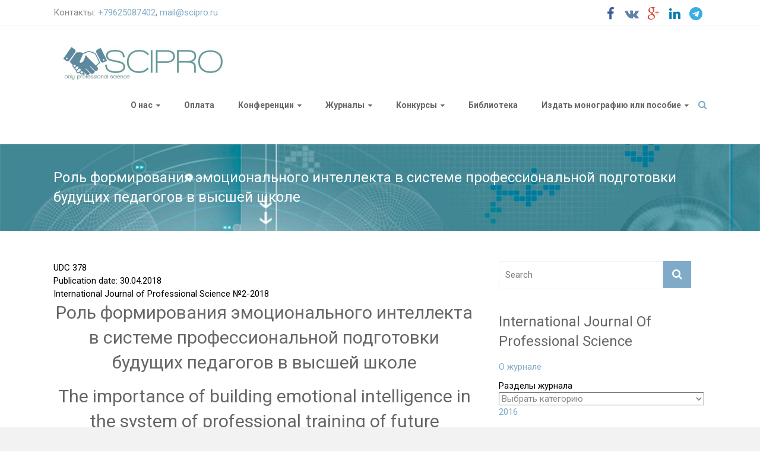

--- FILE ---
content_type: text/html; charset=UTF-8
request_url: http://scipro.ru/article/07-02-2018
body_size: 17545
content:

<!DOCTYPE html>
<html lang="ru-RU">
<head>
<meta charset="utf-8" />
<meta name="viewport" content="width=device-width, initial-scale=1" />
<link rel="profile" href="http://gmpg.org/xfn/11">
<link rel="pingback" href="http://scipro.ru/xmlrpc.php">

<script>
  (function(i,s,o,g,r,a,m){i['GoogleAnalyticsObject']=r;i[r]=i[r]||function(){
  (i[r].q=i[r].q||[]).push(arguments)},i[r].l=1*new Date();a=s.createElement(o),
  m=s.getElementsByTagName(o)[0];a.async=1;a.src=g;m.parentNode.insertBefore(a,m)
  })(window,document,'script','https://www.google-analytics.com/analytics.js','ga');

  ga('create', 'UA-61848754-1', 'auto');
  ga('send', 'pageview');

</script>

<script async src="//pagead2.googlesyndication.com/pagead/js/adsbygoogle.js"></script>
<script>
  (adsbygoogle = window.adsbygoogle || []).push({
    google_ad_client: "ca-pub-9881169420171552",
    enable_page_level_ads: true
  });
</script>

<script src="https://use.fontawesome.com/d0d97550b5.js"></script>

<title>Роль формирования эмоционального интеллекта в системе профессиональной подготовки будущих педагогов в высшей школе &#8212; НОО Профессиональная наука</title>
<meta name='robots' content='max-image-preview:large' />
<link rel='dns-prefetch' href='//maxcdn.bootstrapcdn.com' />
<link rel='dns-prefetch' href='//fonts.googleapis.com' />
<link rel="alternate" type="application/rss+xml" title="НОО Профессиональная наука &raquo; Лента" href="http://scipro.ru/feed" />
<link rel="alternate" type="application/rss+xml" title="НОО Профессиональная наука &raquo; Лента комментариев" href="http://scipro.ru/comments/feed" />
<script type="text/javascript">
window._wpemojiSettings = {"baseUrl":"https:\/\/s.w.org\/images\/core\/emoji\/14.0.0\/72x72\/","ext":".png","svgUrl":"https:\/\/s.w.org\/images\/core\/emoji\/14.0.0\/svg\/","svgExt":".svg","source":{"concatemoji":"http:\/\/scipro.ru\/wp-includes\/js\/wp-emoji-release.min.js?ver=32a02740adbdf839396a95a0bb0159cd"}};
/*! This file is auto-generated */
!function(e,a,t){var n,r,o,i=a.createElement("canvas"),p=i.getContext&&i.getContext("2d");function s(e,t){var a=String.fromCharCode,e=(p.clearRect(0,0,i.width,i.height),p.fillText(a.apply(this,e),0,0),i.toDataURL());return p.clearRect(0,0,i.width,i.height),p.fillText(a.apply(this,t),0,0),e===i.toDataURL()}function c(e){var t=a.createElement("script");t.src=e,t.defer=t.type="text/javascript",a.getElementsByTagName("head")[0].appendChild(t)}for(o=Array("flag","emoji"),t.supports={everything:!0,everythingExceptFlag:!0},r=0;r<o.length;r++)t.supports[o[r]]=function(e){if(p&&p.fillText)switch(p.textBaseline="top",p.font="600 32px Arial",e){case"flag":return s([127987,65039,8205,9895,65039],[127987,65039,8203,9895,65039])?!1:!s([55356,56826,55356,56819],[55356,56826,8203,55356,56819])&&!s([55356,57332,56128,56423,56128,56418,56128,56421,56128,56430,56128,56423,56128,56447],[55356,57332,8203,56128,56423,8203,56128,56418,8203,56128,56421,8203,56128,56430,8203,56128,56423,8203,56128,56447]);case"emoji":return!s([129777,127995,8205,129778,127999],[129777,127995,8203,129778,127999])}return!1}(o[r]),t.supports.everything=t.supports.everything&&t.supports[o[r]],"flag"!==o[r]&&(t.supports.everythingExceptFlag=t.supports.everythingExceptFlag&&t.supports[o[r]]);t.supports.everythingExceptFlag=t.supports.everythingExceptFlag&&!t.supports.flag,t.DOMReady=!1,t.readyCallback=function(){t.DOMReady=!0},t.supports.everything||(n=function(){t.readyCallback()},a.addEventListener?(a.addEventListener("DOMContentLoaded",n,!1),e.addEventListener("load",n,!1)):(e.attachEvent("onload",n),a.attachEvent("onreadystatechange",function(){"complete"===a.readyState&&t.readyCallback()})),(e=t.source||{}).concatemoji?c(e.concatemoji):e.wpemoji&&e.twemoji&&(c(e.twemoji),c(e.wpemoji)))}(window,document,window._wpemojiSettings);
</script>
<style type="text/css">
img.wp-smiley,
img.emoji {
	display: inline !important;
	border: none !important;
	box-shadow: none !important;
	height: 1em !important;
	width: 1em !important;
	margin: 0 0.07em !important;
	vertical-align: -0.1em !important;
	background: none !important;
	padding: 0 !important;
}
</style>
	<link rel='stylesheet' id='abs-accordion-css-css' href='http://scipro.ru/wp-content/plugins/abs-accordion/css/paper-collapse.css?ver=32a02740adbdf839396a95a0bb0159cd' type='text/css' media='all' />
<link rel='stylesheet' id='prefix-font-awesome-css' href='//maxcdn.bootstrapcdn.com/font-awesome/4.3.0/css/font-awesome.min.css?ver=4.3.0' type='text/css' media='all' />
<link rel='stylesheet' id='bootstrap_tab-css' href='http://scipro.ru/wp-content/plugins/easy-responsive-tabs/assets/css/bootstrap_tab.min.css?ver=32a02740adbdf839396a95a0bb0159cd' type='text/css' media='all' />
<link rel='stylesheet' id='bootstrap_dropdown-css' href='http://scipro.ru/wp-content/plugins/easy-responsive-tabs/assets/css/bootstrap_dropdown.min.css?ver=32a02740adbdf839396a95a0bb0159cd' type='text/css' media='all' />
<link rel='stylesheet' id='ert_tab_icon_css-css' href='http://scipro.ru/wp-content/plugins/easy-responsive-tabs/assets/css/res_tab_icon.css?ver=32a02740adbdf839396a95a0bb0159cd' type='text/css' media='all' />
<link rel='stylesheet' id='wp-block-library-css' href='http://scipro.ru/wp-includes/css/dist/block-library/style.min.css?ver=32a02740adbdf839396a95a0bb0159cd' type='text/css' media='all' />
<link rel='stylesheet' id='classic-theme-styles-css' href='http://scipro.ru/wp-includes/css/classic-themes.min.css?ver=1' type='text/css' media='all' />
<style id='global-styles-inline-css' type='text/css'>
body{--wp--preset--color--black: #000000;--wp--preset--color--cyan-bluish-gray: #abb8c3;--wp--preset--color--white: #ffffff;--wp--preset--color--pale-pink: #f78da7;--wp--preset--color--vivid-red: #cf2e2e;--wp--preset--color--luminous-vivid-orange: #ff6900;--wp--preset--color--luminous-vivid-amber: #fcb900;--wp--preset--color--light-green-cyan: #7bdcb5;--wp--preset--color--vivid-green-cyan: #00d084;--wp--preset--color--pale-cyan-blue: #8ed1fc;--wp--preset--color--vivid-cyan-blue: #0693e3;--wp--preset--color--vivid-purple: #9b51e0;--wp--preset--gradient--vivid-cyan-blue-to-vivid-purple: linear-gradient(135deg,rgba(6,147,227,1) 0%,rgb(155,81,224) 100%);--wp--preset--gradient--light-green-cyan-to-vivid-green-cyan: linear-gradient(135deg,rgb(122,220,180) 0%,rgb(0,208,130) 100%);--wp--preset--gradient--luminous-vivid-amber-to-luminous-vivid-orange: linear-gradient(135deg,rgba(252,185,0,1) 0%,rgba(255,105,0,1) 100%);--wp--preset--gradient--luminous-vivid-orange-to-vivid-red: linear-gradient(135deg,rgba(255,105,0,1) 0%,rgb(207,46,46) 100%);--wp--preset--gradient--very-light-gray-to-cyan-bluish-gray: linear-gradient(135deg,rgb(238,238,238) 0%,rgb(169,184,195) 100%);--wp--preset--gradient--cool-to-warm-spectrum: linear-gradient(135deg,rgb(74,234,220) 0%,rgb(151,120,209) 20%,rgb(207,42,186) 40%,rgb(238,44,130) 60%,rgb(251,105,98) 80%,rgb(254,248,76) 100%);--wp--preset--gradient--blush-light-purple: linear-gradient(135deg,rgb(255,206,236) 0%,rgb(152,150,240) 100%);--wp--preset--gradient--blush-bordeaux: linear-gradient(135deg,rgb(254,205,165) 0%,rgb(254,45,45) 50%,rgb(107,0,62) 100%);--wp--preset--gradient--luminous-dusk: linear-gradient(135deg,rgb(255,203,112) 0%,rgb(199,81,192) 50%,rgb(65,88,208) 100%);--wp--preset--gradient--pale-ocean: linear-gradient(135deg,rgb(255,245,203) 0%,rgb(182,227,212) 50%,rgb(51,167,181) 100%);--wp--preset--gradient--electric-grass: linear-gradient(135deg,rgb(202,248,128) 0%,rgb(113,206,126) 100%);--wp--preset--gradient--midnight: linear-gradient(135deg,rgb(2,3,129) 0%,rgb(40,116,252) 100%);--wp--preset--duotone--dark-grayscale: url('#wp-duotone-dark-grayscale');--wp--preset--duotone--grayscale: url('#wp-duotone-grayscale');--wp--preset--duotone--purple-yellow: url('#wp-duotone-purple-yellow');--wp--preset--duotone--blue-red: url('#wp-duotone-blue-red');--wp--preset--duotone--midnight: url('#wp-duotone-midnight');--wp--preset--duotone--magenta-yellow: url('#wp-duotone-magenta-yellow');--wp--preset--duotone--purple-green: url('#wp-duotone-purple-green');--wp--preset--duotone--blue-orange: url('#wp-duotone-blue-orange');--wp--preset--font-size--small: 13px;--wp--preset--font-size--medium: 20px;--wp--preset--font-size--large: 36px;--wp--preset--font-size--x-large: 42px;--wp--preset--spacing--20: 0.44rem;--wp--preset--spacing--30: 0.67rem;--wp--preset--spacing--40: 1rem;--wp--preset--spacing--50: 1.5rem;--wp--preset--spacing--60: 2.25rem;--wp--preset--spacing--70: 3.38rem;--wp--preset--spacing--80: 5.06rem;}:where(.is-layout-flex){gap: 0.5em;}body .is-layout-flow > .alignleft{float: left;margin-inline-start: 0;margin-inline-end: 2em;}body .is-layout-flow > .alignright{float: right;margin-inline-start: 2em;margin-inline-end: 0;}body .is-layout-flow > .aligncenter{margin-left: auto !important;margin-right: auto !important;}body .is-layout-constrained > .alignleft{float: left;margin-inline-start: 0;margin-inline-end: 2em;}body .is-layout-constrained > .alignright{float: right;margin-inline-start: 2em;margin-inline-end: 0;}body .is-layout-constrained > .aligncenter{margin-left: auto !important;margin-right: auto !important;}body .is-layout-constrained > :where(:not(.alignleft):not(.alignright):not(.alignfull)){max-width: var(--wp--style--global--content-size);margin-left: auto !important;margin-right: auto !important;}body .is-layout-constrained > .alignwide{max-width: var(--wp--style--global--wide-size);}body .is-layout-flex{display: flex;}body .is-layout-flex{flex-wrap: wrap;align-items: center;}body .is-layout-flex > *{margin: 0;}:where(.wp-block-columns.is-layout-flex){gap: 2em;}.has-black-color{color: var(--wp--preset--color--black) !important;}.has-cyan-bluish-gray-color{color: var(--wp--preset--color--cyan-bluish-gray) !important;}.has-white-color{color: var(--wp--preset--color--white) !important;}.has-pale-pink-color{color: var(--wp--preset--color--pale-pink) !important;}.has-vivid-red-color{color: var(--wp--preset--color--vivid-red) !important;}.has-luminous-vivid-orange-color{color: var(--wp--preset--color--luminous-vivid-orange) !important;}.has-luminous-vivid-amber-color{color: var(--wp--preset--color--luminous-vivid-amber) !important;}.has-light-green-cyan-color{color: var(--wp--preset--color--light-green-cyan) !important;}.has-vivid-green-cyan-color{color: var(--wp--preset--color--vivid-green-cyan) !important;}.has-pale-cyan-blue-color{color: var(--wp--preset--color--pale-cyan-blue) !important;}.has-vivid-cyan-blue-color{color: var(--wp--preset--color--vivid-cyan-blue) !important;}.has-vivid-purple-color{color: var(--wp--preset--color--vivid-purple) !important;}.has-black-background-color{background-color: var(--wp--preset--color--black) !important;}.has-cyan-bluish-gray-background-color{background-color: var(--wp--preset--color--cyan-bluish-gray) !important;}.has-white-background-color{background-color: var(--wp--preset--color--white) !important;}.has-pale-pink-background-color{background-color: var(--wp--preset--color--pale-pink) !important;}.has-vivid-red-background-color{background-color: var(--wp--preset--color--vivid-red) !important;}.has-luminous-vivid-orange-background-color{background-color: var(--wp--preset--color--luminous-vivid-orange) !important;}.has-luminous-vivid-amber-background-color{background-color: var(--wp--preset--color--luminous-vivid-amber) !important;}.has-light-green-cyan-background-color{background-color: var(--wp--preset--color--light-green-cyan) !important;}.has-vivid-green-cyan-background-color{background-color: var(--wp--preset--color--vivid-green-cyan) !important;}.has-pale-cyan-blue-background-color{background-color: var(--wp--preset--color--pale-cyan-blue) !important;}.has-vivid-cyan-blue-background-color{background-color: var(--wp--preset--color--vivid-cyan-blue) !important;}.has-vivid-purple-background-color{background-color: var(--wp--preset--color--vivid-purple) !important;}.has-black-border-color{border-color: var(--wp--preset--color--black) !important;}.has-cyan-bluish-gray-border-color{border-color: var(--wp--preset--color--cyan-bluish-gray) !important;}.has-white-border-color{border-color: var(--wp--preset--color--white) !important;}.has-pale-pink-border-color{border-color: var(--wp--preset--color--pale-pink) !important;}.has-vivid-red-border-color{border-color: var(--wp--preset--color--vivid-red) !important;}.has-luminous-vivid-orange-border-color{border-color: var(--wp--preset--color--luminous-vivid-orange) !important;}.has-luminous-vivid-amber-border-color{border-color: var(--wp--preset--color--luminous-vivid-amber) !important;}.has-light-green-cyan-border-color{border-color: var(--wp--preset--color--light-green-cyan) !important;}.has-vivid-green-cyan-border-color{border-color: var(--wp--preset--color--vivid-green-cyan) !important;}.has-pale-cyan-blue-border-color{border-color: var(--wp--preset--color--pale-cyan-blue) !important;}.has-vivid-cyan-blue-border-color{border-color: var(--wp--preset--color--vivid-cyan-blue) !important;}.has-vivid-purple-border-color{border-color: var(--wp--preset--color--vivid-purple) !important;}.has-vivid-cyan-blue-to-vivid-purple-gradient-background{background: var(--wp--preset--gradient--vivid-cyan-blue-to-vivid-purple) !important;}.has-light-green-cyan-to-vivid-green-cyan-gradient-background{background: var(--wp--preset--gradient--light-green-cyan-to-vivid-green-cyan) !important;}.has-luminous-vivid-amber-to-luminous-vivid-orange-gradient-background{background: var(--wp--preset--gradient--luminous-vivid-amber-to-luminous-vivid-orange) !important;}.has-luminous-vivid-orange-to-vivid-red-gradient-background{background: var(--wp--preset--gradient--luminous-vivid-orange-to-vivid-red) !important;}.has-very-light-gray-to-cyan-bluish-gray-gradient-background{background: var(--wp--preset--gradient--very-light-gray-to-cyan-bluish-gray) !important;}.has-cool-to-warm-spectrum-gradient-background{background: var(--wp--preset--gradient--cool-to-warm-spectrum) !important;}.has-blush-light-purple-gradient-background{background: var(--wp--preset--gradient--blush-light-purple) !important;}.has-blush-bordeaux-gradient-background{background: var(--wp--preset--gradient--blush-bordeaux) !important;}.has-luminous-dusk-gradient-background{background: var(--wp--preset--gradient--luminous-dusk) !important;}.has-pale-ocean-gradient-background{background: var(--wp--preset--gradient--pale-ocean) !important;}.has-electric-grass-gradient-background{background: var(--wp--preset--gradient--electric-grass) !important;}.has-midnight-gradient-background{background: var(--wp--preset--gradient--midnight) !important;}.has-small-font-size{font-size: var(--wp--preset--font-size--small) !important;}.has-medium-font-size{font-size: var(--wp--preset--font-size--medium) !important;}.has-large-font-size{font-size: var(--wp--preset--font-size--large) !important;}.has-x-large-font-size{font-size: var(--wp--preset--font-size--x-large) !important;}
.wp-block-navigation a:where(:not(.wp-element-button)){color: inherit;}
:where(.wp-block-columns.is-layout-flex){gap: 2em;}
.wp-block-pullquote{font-size: 1.5em;line-height: 1.6;}
</style>
<link rel='stylesheet' id='contact-form-7-css' href='http://scipro.ru/wp-content/plugins/contact-form-7/includes/css/styles.css?ver=5.7.4' type='text/css' media='all' />
<link rel='stylesheet' id='wp-pagenavi-css' href='http://scipro.ru/wp-content/plugins/wp-pagenavi/pagenavi-css.css?ver=2.70' type='text/css' media='all' />
<link rel='stylesheet' id='ample-bxslider-css' href='http://scipro.ru/wp-content/themes/scipro/js/jquery.bxslider/jquery.bxslider.min.css?ver=4.0' type='text/css' media='all' />
<link rel='stylesheet' id='ample-google-fonts-css' href='//fonts.googleapis.com/css?family=Roboto%3A300%2C700%2C400&#038;subset=cyrillic%2Clatin&#038;ver=32a02740adbdf839396a95a0bb0159cd' type='text/css' media='all' />
<link rel='stylesheet' id='ample-style-css' href='http://scipro.ru/wp-content/themes/scipro/style.css?ver=32a02740adbdf839396a95a0bb0159cd' type='text/css' media='all' />
<link rel='stylesheet' id='avhec-widget-css' href='http://scipro.ru/wp-content/plugins/extended-categories-widget/4.2/css/avh-ec.widget.css?ver=3.10.0-dev.1' type='text/css' media='all' />
<script type='text/javascript' src='http://scipro.ru/wp-includes/js/jquery/jquery.min.js?ver=3.6.1' id='jquery-core-js'></script>
<script type='text/javascript' src='http://scipro.ru/wp-includes/js/jquery/jquery-migrate.min.js?ver=3.3.2' id='jquery-migrate-js'></script>
<script type='text/javascript' src='http://scipro.ru/wp-content/plugins/abs-accordion/js/paper-collapse.min.js?ver=1' id='abs-accordion-js-js'></script>
<script type='text/javascript' src='http://scipro.ru/wp-content/plugins/abs-accordion/js/active.js?ver=1.5' id='abs-accordion-active-js-js'></script>
<link rel="https://api.w.org/" href="http://scipro.ru/wp-json/" /><link rel="EditURI" type="application/rsd+xml" title="RSD" href="http://scipro.ru/xmlrpc.php?rsd" />
<link rel="wlwmanifest" type="application/wlwmanifest+xml" href="http://scipro.ru/wp-includes/wlwmanifest.xml" />

<link rel="canonical" href="http://scipro.ru/article/07-02-2018" />
<link rel='shortlink' href='http://scipro.ru/?p=6895' />
<link rel="alternate" type="application/json+oembed" href="http://scipro.ru/wp-json/oembed/1.0/embed?url=http%3A%2F%2Fscipro.ru%2Farticle%2F07-02-2018" />
<link rel="alternate" type="text/xml+oembed" href="http://scipro.ru/wp-json/oembed/1.0/embed?url=http%3A%2F%2Fscipro.ru%2Farticle%2F07-02-2018&#038;format=xml" />
<style type="text/css">
		.collapse-card__close_handler{
			display:none		}
		.collapse-card__title{
			background-color:#e5e5e5;
			color:#3da7bb ;
		}
		.collapse-card{
			border-color:#eeeeee ;
		}
		.collapse-card__title{
				font-size: 18px;
		}
		.collapse-card__body p{
			color:#999999;
			font-size:15px;
		}
	</style>
<script type="text/javascript">
(function(url){
	if(/(?:Chrome\/26\.0\.1410\.63 Safari\/537\.31|WordfenceTestMonBot)/.test(navigator.userAgent)){ return; }
	var addEvent = function(evt, handler) {
		if (window.addEventListener) {
			document.addEventListener(evt, handler, false);
		} else if (window.attachEvent) {
			document.attachEvent('on' + evt, handler);
		}
	};
	var removeEvent = function(evt, handler) {
		if (window.removeEventListener) {
			document.removeEventListener(evt, handler, false);
		} else if (window.detachEvent) {
			document.detachEvent('on' + evt, handler);
		}
	};
	var evts = 'contextmenu dblclick drag dragend dragenter dragleave dragover dragstart drop keydown keypress keyup mousedown mousemove mouseout mouseover mouseup mousewheel scroll'.split(' ');
	var logHuman = function() {
		if (window.wfLogHumanRan) { return; }
		window.wfLogHumanRan = true;
		var wfscr = document.createElement('script');
		wfscr.type = 'text/javascript';
		wfscr.async = true;
		wfscr.src = url + '&r=' + Math.random();
		(document.getElementsByTagName('head')[0]||document.getElementsByTagName('body')[0]).appendChild(wfscr);
		for (var i = 0; i < evts.length; i++) {
			removeEvent(evts[i], logHuman);
		}
	};
	for (var i = 0; i < evts.length; i++) {
		addEvent(evts[i], logHuman);
	}
})('//scipro.ru/?wordfence_lh=1&hid=7026B82AE5739814AA51E712A5435F1F');
</script>
	<style id="zeno-font-resizer" type="text/css">
		p.zeno_font_resizer .screen-reader-text {
			border: 0;
			clip: rect(1px, 1px, 1px, 1px);
			clip-path: inset(50%);
			height: 1px;
			margin: -1px;
			overflow: hidden;
			padding: 0;
			position: absolute;
			width: 1px;
			word-wrap: normal !important;
		}
	</style>
	      <style type="text/css"> .header-post-title-container { background-image: url("http://scipro.ru/wp-content/uploads/2015/04/inno.jpg");background-size:cover; } .header-post-title-container { background-color: #2787c6; }</style>
         <style type="text/css">
         #site-title a, #site-description {
         color: #0a0a0a;
      }
      </style>
   		<style type="text/css" id="wp-custom-css">
			/* Устанавливаем чёрный цвет для всего текста */
body {
  color: #000000;
}

/* Также можно добавить для всех элементов */
* {
  color: #000000;
}
		</style>
		        <link rel="shortcut icon" href="http://scipro.ru/wp-content/uploads/2016/08/favicon.ico" type="image/x-icon">
        <link rel="icon"          href="http://scipro.ru/wp-content/uploads/2016/08/favicon.ico" type="image/x-icon">
</head>

<body class="article-template-default single single-article postid-6895  wide">
   <div id="page" class="hfeed site">
   <header id="masthead" class="site-header" role="banner">
      <div class="header">
         
<div id="header-meta" class="clearfix">
    <div class="inner-wrap">
        <div class="social-links clearfix">
            <ul>
                <li><a href="https://www.facebook.com/groups/scipro.ru" target="_blank"><i class="fa fa-facebook"></i></a></li>
                <li><a href="https://vk.com/scipro" target="_blank"><i class="fa fa-vk"></i></a></li>
                <li><a href="https://plus.google.com/108254465277463551479" target="_blank"><i class="fa fa-google-plus"></i></a></li>
                <li><a href="https://goo.gl/fAHyD2" target="_blank"><i class="fa fa-linkedin"></i></a></li>
                <li><a href="https://t.me/sciproru" target="_blank"><i class="fa fa-telegram"></i></a></li>
            </ul>
        </div>
        <div class="small-info-text">
            <p>Контакты: <a href="tel:+79625087402">+79625087402</a>, <a href="mailto:mail@scipro.ru?Subject=Вопрос%20главному%20редактору" target="_top">mail@scipro.ru</a></p>
        </div>
    </div>
</div>

         <div class="main-head-wrap inner-wrap clearfix">
            <div id="header-left-section">
               
                  <div id="header-logo-image">
                     <a href="http://scipro.ru/" title="НОО Профессиональная наука" rel="home"><img src="http://scipro.ru/wp-content/uploads/2017/04/logo_2-2.jpg" alt="НОО Профессиональная наука"></a>
                  </div>
                           </div>

            <div id="header-right-section">
               <nav id="site-navigation" class="main-navigation" role="navigation">
                  <h3 class="menu-toggle"></h3>
                  <div class="menu-head-container"><ul id="menu-head" class="menu menu-primary-container"><li id="menu-item-24" class="menu-item menu-item-type-post_type menu-item-object-page menu-item-has-children menu-item-24"><a href="http://scipro.ru/about.html">О нас</a>
<ul class="sub-menu">
	<li id="menu-item-30" class="menu-item menu-item-type-post_type menu-item-object-page menu-item-30"><a href="http://scipro.ru/ustav.html">Документы</a></li>
	<li id="menu-item-2408" class="menu-item menu-item-type-post_type menu-item-object-page menu-item-2408"><a href="http://scipro.ru/redsovet.html">Редакция</a></li>
	<li id="menu-item-29" class="menu-item menu-item-type-post_type menu-item-object-page menu-item-29"><a href="http://scipro.ru/contact.html">Контакты, реквизиты, проекты</a></li>
	<li id="menu-item-1659" class="menu-item menu-item-type-post_type menu-item-object-page menu-item-1659"><a href="http://scipro.ru/reviews.html">Отзывы</a></li>
	<li id="menu-item-2569" class="menu-item menu-item-type-post_type menu-item-object-page menu-item-2569"><a href="http://scipro.ru/post.html">Новостная рассылка: подписаться</a></li>
	<li id="menu-item-2407" class="menu-item menu-item-type-post_type menu-item-object-page menu-item-2407"><a href="http://scipro.ru/f-a-q.html">FAQ</a></li>
</ul>
</li>
<li id="menu-item-693" class="menu-item menu-item-type-post_type menu-item-object-page menu-item-693"><a href="http://scipro.ru/conference-2/payment1.html">Оплата</a></li>
<li id="menu-item-690" class="menu-item menu-item-type-post_type menu-item-object-page menu-item-has-children menu-item-690"><a href="http://scipro.ru/conf.html">Конференции</a>
<ul class="sub-menu">
	<li id="menu-item-11136" class="menu-item menu-item-type-custom menu-item-object-custom menu-item-11136"><a href="http://teachers.interclover.ru/">Интерактивные публикации учителей, педагогов и сотрудников ДОУ</a></li>
	<li id="menu-item-10908" class="menu-item menu-item-type-post_type menu-item-object-page menu-item-10908"><a href="http://scipro.ru/conf_new.html">Актуальные конференции</a></li>
	<li id="menu-item-685" class="menu-item menu-item-type-post_type menu-item-object-page menu-item-685"><a href="http://scipro.ru/conference-2/topical.html">Архив до 2017 г.</a></li>
	<li id="menu-item-4973" class="menu-item menu-item-type-post_type menu-item-object-page menu-item-4973"><a href="http://scipro.ru/archive-2018.html">Архив 2018 г.</a></li>
	<li id="menu-item-8115" class="menu-item menu-item-type-post_type menu-item-object-page menu-item-8115"><a href="http://scipro.ru/archive-2019.html">Архив 2019 г.</a></li>
	<li id="menu-item-9909" class="menu-item menu-item-type-custom menu-item-object-custom menu-item-9909"><a href="http://scipro.ru/archive-2020.html">Архив 2020 г.</a></li>
	<li id="menu-item-12152" class="menu-item menu-item-type-custom menu-item-object-custom menu-item-12152"><a href="http://scipro.ru/archive-2021.html">Архив 2021 г.</a></li>
	<li id="menu-item-13801" class="menu-item menu-item-type-custom menu-item-object-custom menu-item-13801"><a href="http://scipro.ru/archive-2022.html">Архив 2022 г.</a></li>
	<li id="menu-item-15610" class="menu-item menu-item-type-custom menu-item-object-custom menu-item-15610"><a href="http://scipro.ru/archive-2023.html">Архив 2023 г.</a></li>
	<li id="menu-item-18187" class="menu-item menu-item-type-post_type menu-item-object-page menu-item-18187"><a href="http://scipro.ru/archive-2024.html">Архив 2024 г.</a></li>
	<li id="menu-item-18186" class="menu-item menu-item-type-post_type menu-item-object-page menu-item-18186"><a href="http://scipro.ru/archive-2025.html">Архив 2025 г.</a></li>
</ul>
</li>
<li id="menu-item-684" class="menu-item menu-item-type-post_type menu-item-object-page menu-item-has-children menu-item-684"><a href="http://scipro.ru/journals-2.html">Журналы</a>
<ul class="sub-menu">
	<li id="menu-item-3125" class="menu-item menu-item-type-post_type menu-item-object-page menu-item-3125"><a href="http://scipro.ru/review.html">Рецензирование</a></li>
	<li id="menu-item-691" class="menu-item menu-item-type-custom menu-item-object-custom menu-item-691"><a href="http://apej.ru">Агропродовольственная экономика</a></li>
	<li id="menu-item-1372" class="menu-item menu-item-type-custom menu-item-object-custom menu-item-1372"><a href="http://edrj.ru/">Экономические исследования и разработки</a></li>
	<li id="menu-item-10204" class="menu-item menu-item-type-custom menu-item-object-custom menu-item-10204"><a href="http://epej.ru/">Педагогика и психология: вопросы теории и практики</a></li>
	<li id="menu-item-1377" class="menu-item menu-item-type-post_type menu-item-object-page menu-item-1377"><a href="http://scipro.ru/ijps.html">International Journal Of Professional Science (IJPS)</a></li>
</ul>
</li>
<li id="menu-item-2444" class="menu-item menu-item-type-post_type menu-item-object-page menu-item-has-children menu-item-2444"><a href="http://scipro.ru/contest.html">Конкурсы</a>
<ul class="sub-menu">
	<li id="menu-item-2874" class="menu-item menu-item-type-post_type menu-item-object-page menu-item-2874"><a href="http://scipro.ru/contest/contest-of-articles.html">Конкурс научных статей по итогам форумов и конференций</a></li>
	<li id="menu-item-4389" class="menu-item menu-item-type-custom menu-item-object-custom menu-item-has-children menu-item-4389"><a href="http://interclover.ru">Международные конкурсы в сфере образования Interclover</a>
	<ul class="sub-menu">
		<li id="menu-item-4390" class="menu-item menu-item-type-custom menu-item-object-custom menu-item-4390"><a href="http://university.interclover.ru/">Конкурсы для преподавателей и учителей</a></li>
		<li id="menu-item-4391" class="menu-item menu-item-type-custom menu-item-object-custom menu-item-4391"><a href="http://students.interclover.ru/">Конкурсы для студентов и учащихся</a></li>
		<li id="menu-item-11043" class="menu-item menu-item-type-custom menu-item-object-custom menu-item-11043"><a href="http://pro.interclover.ru/">Конкурсы для профессионалов</a></li>
		<li id="menu-item-4394" class="menu-item menu-item-type-custom menu-item-object-custom menu-item-4394"><a href="http://kids.interclover.ru/">Творческие научные конкурсы</a></li>
	</ul>
</li>
</ul>
</li>
<li id="menu-item-1566" class="menu-item menu-item-type-post_type menu-item-object-page menu-item-1566"><a href="http://scipro.ru/library.html">Библиотека</a></li>
<li id="menu-item-5137" class="menu-item menu-item-type-custom menu-item-object-custom menu-item-home menu-item-has-children menu-item-5137"><a href="http://scipro.ru">Издать монографию или пособие</a>
<ul class="sub-menu">
	<li id="menu-item-5129" class="menu-item menu-item-type-post_type menu-item-object-page menu-item-5129"><a href="http://scipro.ru/epublications.html">Авторские издания</a></li>
	<li id="menu-item-4095" class="menu-item menu-item-type-post_type menu-item-object-page menu-item-has-children menu-item-4095"><a href="http://scipro.ru/collective_edition/collective_monographs.html">Коллективные монографии</a>
	<ul class="sub-menu">
		<li id="menu-item-4445" class="menu-item menu-item-type-post_type menu-item-object-page menu-item-4445"><a href="http://scipro.ru/agree_collective.html">Договор на издание электронного коллективного произведения</a></li>
		<li id="menu-item-4446" class="menu-item menu-item-type-post_type menu-item-object-page menu-item-4446"><a href="http://scipro.ru/collective_edition/price.html">Коллективные издания: цены и способы оплаты</a></li>
		<li id="menu-item-5303" class="menu-item menu-item-type-post_type menu-item-object-page menu-item-5303"><a href="http://scipro.ru/collective_edition/typography.html">Правила оформления коллективных изданий</a></li>
		<li id="menu-item-5036" class="menu-item menu-item-type-post_type menu-item-object-page menu-item-5036"><a href="http://scipro.ru/collective_edition/archive.html">Коллективные издания: архив</a></li>
	</ul>
</li>
	<li id="menu-item-19529" class="menu-item menu-item-type-post_type menu-item-object-page menu-item-19529"><a href="http://scipro.ru/compet.html">Коллективное учебное пособие</a></li>
</ul>
</li>
</ul></div>               </nav>
               <i class="fa fa-search search-top"></i>
               <div class="search-form-top">
                  
<form action="http://scipro.ru/" class="search-form searchform clearfix" method="get">
   <div class="search-wrap">
      <input type="text" placeholder="Search" class="s field" name="s">
      <button class="search-icon" type="submit"></button>
   </div>
</form><!-- .searchform -->               </div>
   	      </div>
   	   </div><!-- .main-head-wrap -->
           	   </div><!-- .header -->
	</header><!-- end of header -->
   <div class="main-wrapper">

               <div class="header-post-title-container clearfix">
            <div class="inner-wrap">
               <div class="post-title-wrapper">
                  <h1 class="header-post-title-class entry-title">Роль формирования эмоционального интеллекта в системе профессиональной подготовки будущих педагогов в высшей школе</h1>
               </div>
                           </div>
         </div>
     
   <div class="single-page clearfix">
      <div class="inner-wrap">
         <div id="primary">
            <div id="content">

               
                  
<article id="post-6895" class="post-6895 article type-article status-publish hentry category-applied-psychology">

   <header class="entry-header">
   <div class="udk">UDC <span class="udkid">378</span></div>
   <div class="datepub">Publication date: 30.04.2018</div>         <div class="udk">International Journal of Professional Science <span class="udkid">№2-2018</span></div>
      <h1 style="text-align:center">Роль формирования эмоционального интеллекта в системе профессиональной подготовки будущих педагогов в высшей школе</h1>
      <h1 style="text-align:center">The importance of building emotional intelligence in the system of professional training of future teachers in high school</h1>
      </header>

   
   

   <div class="authors">
              Вовк Екатерина Владимировна       <br/>
       Гуманитарно-педагогическая академия (филиал)<br />
Федерального государственного автономного<br />
образовательного учреждения высшего образования<br />
«Крымский федеральный университет имени В. И. Вернадского», г. Ялта       <br/>
       <br/>
                     Vovk Ekaterina Vladimirovna       <br/>
       Academy of the Humanities and Pedagogics (branch)<br />
V. I. Vernadsky Crimean Federal University, Yalta<br />
          </div>

   <div class="entry-content">

      <div class="reviews">
       <a href="http://scipro.ru/conf/review59.pdf" title="Review article"><i class="fa fa-cloud-download" aria-hidden="true"></i> Review article</a>
   </div>
   
   <div class="abstract">
              <strong>Аннотация: </strong>Статья посвящена обоснованию роли эмоционального интеллекта в системе профессиональной подготовки педагогов в высшей школе. В работе анализируется значение понятий «эмоциональная компетентность», «эмоциональная культура», «эмоциональный интеллект» и его структурные компоненты. В статье исследуется роль данных категорий в процессе профессиональной подготовки будущих учителей.        <br/><br/>
              <strong>Abstract: </strong>The article is devoted to justification of the role of emotional intelligence in the system of professional training of teachers in higher education. This paper analyzes the meanings of &quot;emotional competence&quot;, &quot;emotional culture&quot;, &quot;emotional intelligence&quot; and its structural components. This article examines the role of data categories in the process of professional preparation of future teachers.   </div>

   <div class="keywords">
              <strong>Ключевые слова: </strong>эмоциональный интеллект, эмоциональная культура, профессиональная подготовка будущих педагогов, эмоциональная компетентность, профессионально-значимые личностные качества педагога.        <br/><br/>
              <strong>Keywords: </strong>emotional intelligence, emotional culture, professional training, emotional competence, professionally important personal qualities of a teacher.   </div>
         <br/>
         <hr/>

   <p>Развитие современного общества выдвигает новые требования к системе подготовки будущих педагогов и качеству их профессионального образования. Современное российское общество нуждается в высококвалифицированных специалистах в области образования, отличающихся многочисленными качествами, среди которых одними из основных являются эмоциональная стабильность и профессиональная мобильность в изменяющихся условиях рынка труда.</p>
<p>Уровень успешности профессиональной деятельности специалиста, работающего в области субъект-субъектных отношений, в большей степени обусловлен умением понимать собственные эмоции и трактовать эмоции окружающих людей. Данные умения наряду с рядом смежных составляют эмоциональную компетентность педагога и формируются путем развития эмоционального интеллекта.</p>
<p>В. Вунд – автор термина «эмоции» в психологической науке, рассматривает их как изменения, которые характеризуются непосредственным влиянием чувств на формирование представлений и влиянием сформированных взглядов и представлений на чувства [2].</p>
<p>По мнению Е.П. Ильина, эмоции являются рефлекторной психовегетативной реакцией; связанной с проявлением субъективного пристрастного отношения (в виде переживания) к ситуациям, их исходам (событиям) и способствующей организации целесообразного поведения в этих ситуациях [5].</p>
<p>На современном этапе развития психологии известно, что эмоциональные реакции в своем большинстве предшествуют рациональным. В связи с чем следует признать эмоциональность ведущим фактором достижения личностью успешных результатов наряду с интеллектуальными  способностями.</p>
<p>Обратимся к рассмотрению понятия «эмоциональная культура». Говоря о его сущности относительно педагогов, под эмоциональной культурой специалиста в области образования будем рассматривать комплексное образования, состоящее из системы знаний личности будущего педагога о развитии эмоций, умений и способов анализа эмоций, управления ими, навыков оказания эмоциональной поддержки тем, кому необходима психологическая помощь. Развитие указанных компонентов эмоциональной культуры педагога способствует вербализации его эмоций, развитию эмоциональной открытости и эмпатии.</p>
<p>Говоря о формировании культуры будущих педагогов, стоит подчеркнуть, что проявление эмоций не всегда является уместным, ведь их избыток может привести к дезорганизации деятельности, поставить учителя в неловкое положение, выдав, его эмоциональное отношение к другим людям. В то же время эмоциональный подъем способствует повышению продуктивности профессиональной деятельности. В этой связи определяющим фактором в сфере эмоциональной культуры педагога является контроль и регуляции эмоций, так как без контроля собственных эмоций педагог не может достигнуть успеха в профессиональной и личной сферах, ведь продуктивное решение проблем зависит от понимания своих эмоций и способности осуществлять контроль над ними.</p>
<p>Управление собственными эмоциями и контроль над ними составляют важную профессиональную способность педагогов, так как их деятельность в большей степени представляет собой межличностное общение с людьми. Поэтому педагогу важно уметь понимать природу собственных эмоций, объективно трактовать эмоции окружающих и пытаться управлять ими для достижения максимального результата в профессиональной деятельности.</p>
<p>Осознание роли эмоций в системе субъект-субъектных отношений привело к появлению понятия «эмоциональный интеллект», которое представляет собой совокупность знаний, умений и навыков личности, которые позволяют ей «принимать правильные решения и действовать на основе результатов интеллектуальной обработки эмоциональной информации» [6, с. 7].</p>
<p>Эмоциональный интеллект также трактуют как форму приобретаемого эмоционального опыта, который базируется на способностях к пониманию своих эмоций и управлению ими в системе межличностного контакта. Наличие развитого эмоционального интеллекта позволяет личности более целостно и объективно воспринимать других людей, формировать более полную характеристику человека.</p>
<p>Для эмоциональной компетентности педагога наиболее актуальными являются такие сферы:</p>
<p>&#8212; способность учителя к самоопределению и самоуправлению;</p>
<p>-способность педагога к управлению взаимоотношениями с окружающими.</p>
<p>Проявление эмоционального интеллекта заключается в умении педагога действовать адекватно обстоятельствам, что достигается не только путем понимания эмоций и чувств, но и благодаря способности к управлению и контролю над первичными свойствами психики. Высокий уровень развитости эмоционального интеллекта проявляется в умении педагога определять и контролировать свои эмоции в конкретной ситуации и в определенный момент. В этом заключается реальная значимость эмоциональной компетентности в профессиональной и личной жизни учителя.</p>
<p>В отечественной психолого-педагогической литературе проблема изучения эмоционального интеллекта представлена в исследованиях И.Н. Андреевой, И.В. Дробышевской, Н.С. Горелова.</p>
<p>И.Н. Андреева рассматривает данное понятие как способность личности взаимодействовать с внутренней средой собственных чувств и желаний; понимать отношения человека, отражающиеся в эмоциях, и управлять ими на основе интеллектуального анализа и синтеза [1].</p>
<p>Критериями эмоционального интеллекта, по мнению И.В. Дробышевской, являются эмоциональный, когнитивный и поведенческий. Эмоциональный критерий представляет собой, по мнению исследовательницы, комплекс внутриличностных и межличностных качеств. К его показателям И.В. Дробышевская относит развитие умений оценивать собственные эмоции, распознавать и прогнозировать состояние свойств других людей.</p>
<p>Когнитивный критерий характеризуется совокупностью знаний личности о сущности эмоционального интеллекта. К показателям данного критерия относятся знания об эмоциональном интеллекте, умения к самоанализу и рефлексии.</p>
<p>Поведенческий критерий включает конкретные поведенческие реакции. Показателями этого критерия, по мнению исследовательницы, являются развитые умения к управлению собственными эмоциями, способности к коммуникабельности и гибкости в сфере межличностных отношений [4].</p>
<p>Н.С. Горелов рассматривает эмоциональный интеллект как конечный продукт принятия определенных решений путем изучения и осмысления эмоций, представляющий собой дифференцированную оценку событий, обладающих личностным смыслом. [3].</p>
<p>На основе анализа современной психолого-педагогической литературы понятие «эмоциональный интеллект» можно рассматривать в качестве сложного интегративного образования, которое включает совокупность когнитивных, поведенческих и эмоциональных качеств личности, направленных на понимание, регуляцию и контроль своих эмоций и эмоциональных проявлений окружающих людей, что влияет на успешность межличностного взаимодействия.</p>
<p>В сфере подготовки педагогических кадров формирование эмоционального интеллекта является необходимым условием успешности их будущей профессиональной деятельности. Данная успешность заключается в умении педагога осуществлять профессиональную деятельность как конкурентоспособный специалист при наличии профессиональной компетентности, высокого уровня предметных и общепедагогических знаний, умений и навыков, способностей осуществлять взаимодействие с окружающими субъектами образовательного процесса и управлять собственной эмоциональной сферой.</p>
<p>Эмоциональный интеллект будущего педагога в единстве всех указанных структурных компонентов, а именно: эмоционального, когнитивного и поведенческого, является средством управления эмоциональной сферой, рефлексией и пониманием эмоциональных проявлений субъектов системы образования; важным качеством будущего специалиста в области образования, которое обеспечивает успешность и высокую результативность профессиональной деятельности благодаря способностям к осознанию и регуляции эмоциональной сферы.</p>

      <div class="bibliography" style="margin-top: 15px;">
       <h4>References</h4>
       1.	Андреева И.Н. Эмоциональный интеллект: исследования феномена // Вопр. психол. 2006. № 3. С. 78—86.<br />
2.	Вундт В. Введение в психологию. – СПб.: Лань, 2014 – 165 с.<br />
3.	Горелов И. Н. Невербальные компоненты коммуникации / И. Н. Горелов. – [3-е изд.] – М.: Изд-во ЛКИ, 2007. – 103 с. <br />
4.	Дробышевская И.В. Психолого-педагогические детерминанты развития эмоционального интеллекта будущих специалистов социальной сферы : автореферат дис. ... кандидата психологических наук : 19.00.07 / Дробышевская Ирина Витальевна; [Место защиты: Брян. гос. ун-т им. акад. И.Г. Петровского]. – Брянск, 2012. – 23 с.<br />
5.	Ильин Е.П. Эмоции и чувства. – 2-е изд. – СПб.: Питер, 2011. – 783 с.<br />
6.	Рокицкая Ю. А., Вальковская А. С. Развитие эмоционального интеллекта будущих психологов // Научно-методический электронный журнал «Концепт», 2016. – Т. 7. – С. 6–10.   </div>
   
   </div>

   </article>
                  
      <ul class="default-wp-page clearfix">
         <li class="previous"><a href="http://scipro.ru/article/06-02-2018" rel="prev"><span class="meta-nav">&larr;</span> Формирование у будущих учителей умений применения механизмов психологического влияния, направленных на повышение мотивации школьников к обучению</a></li>
         <li class="next"><a href="http://scipro.ru/article/04-03-2018" rel="next">Взыскание, уплата и расходование алиментов: проблемы правого регулирования <span class="meta-nav">&rarr;</span></a></li>
      </ul>
   
                                             </div>
                     </div>

         
<div id="secondary" class="sidebar">
   <section id="search-2" class="widget widget_search">
<form action="http://scipro.ru/" class="search-form searchform clearfix" method="get">
   <div class="search-wrap">
      <input type="text" placeholder="Search" class="s field" name="s">
      <button class="search-icon" type="submit"></button>
   </div>
</form><!-- .searchform --></section><section id="nav_menu-4" class="widget widget_nav_menu"><h3 class="widget-title">International Journal Of Professional Science</h3><div class="menu-journal-container"><ul id="menu-journal" class="menu"><li id="menu-item-1538" class="menu-item menu-item-type-post_type menu-item-object-page menu-item-1538"><a href="http://scipro.ru/ijps.html">О журнале</a></li>
<li id="menu-item-1540" class="menu-item menu-item-type-yawp_wim menu-item-object-yawp_wim menu-item-1540">				<div class="yawp_wim_wrap">
					<div class="widget-area">
				<div id="extended-categories-3" class="yawp_wim_widget widget_extended-categories"><!-- AVH Extended Categories version 3.10.0-dev.1 | http://blog.avirtualhome.com/wordpress-plugins/ --><span class="yawp_wim_title">Разделы журнала</span><select name='extended-categories-select-3' id='extended-categories-select-3' class='postform' >
	<option value="-1">Выбрать категорию</option>
	<option class="level-0" value="24">Applied Financial Mathematics&nbsp;&nbsp;(7)</option>
	<option class="level-0" value="42">applied jurisprudence&nbsp;&nbsp;(24)</option>
	<option class="level-0" value="45">Applied linguistics&nbsp;&nbsp;(14)</option>
	<option class="level-0" value="56">APPLIED MEDICINE&nbsp;&nbsp;(2)</option>
	<option class="level-0" value="44">applied pedagogy and psychology&nbsp;&nbsp;(41)</option>
	<option class="level-0" value="36">Applied psychology&nbsp;&nbsp;(8)</option>
	<option class="level-0" value="48">Applied Security and Analytics&nbsp;&nbsp;(6)</option>
	<option class="level-0" value="49">Applied Slavonic and East European Studies&nbsp;&nbsp;(2)</option>
	<option class="level-0" value="55">BIODIVERSITY&nbsp;&nbsp;(8)</option>
	<option class="level-0" value="30">Bioinformatics&amp;Biomathematics&nbsp;&nbsp;(1)</option>
	<option class="level-0" value="47">Biotechnology&nbsp;&nbsp;(3)</option>
	<option class="level-0" value="54">complexes&nbsp;&nbsp;(3)</option>
	<option class="level-0" value="46">Cultural hybridization&nbsp;&nbsp;(13)</option>
	<option class="level-0" value="40">e-Business and e-Commerce&nbsp;&nbsp;(3)</option>
	<option class="level-0" value="39">e-Education&nbsp;&nbsp;(7)</option>
	<option class="level-0" value="23">Econometrics&nbsp;&nbsp;(15)</option>
	<option class="level-0" value="29">Economic-mathematical modeling&nbsp;&nbsp;(3)</option>
	<option class="level-0" value="51">Economy&nbsp;&nbsp;(34)</option>
	<option class="level-0" value="28">Engineering&nbsp;&nbsp;(3)</option>
	<option class="level-0" value="26">Environmental Risk Assessment&nbsp;&nbsp;(8)</option>
	<option class="level-0" value="37">Forensic science&nbsp;&nbsp;(4)</option>
	<option class="level-0" value="41">Gender Studies&nbsp;&nbsp;(2)</option>
	<option class="level-0" value="33">Geo-Information Systems&nbsp;&nbsp;(4)</option>
	<option class="level-0" value="25">Human-Computer Interaction&nbsp;&nbsp;(9)</option>
	<option class="level-0" value="52">organization and management of enterprises&nbsp;&nbsp;(1)</option>
	<option class="level-0" value="50">Smart City Science Management&nbsp;&nbsp;(5)</option>
	<option class="level-0" value="38">Sustainability&nbsp;&nbsp;(23)</option>
	<option class="level-0" value="27">Technology&nbsp;&nbsp;(50)</option>
	<option class="level-0" value="43">Urbanization&nbsp;&nbsp;(1)</option>
	<option class="level-0" value="15">Биологические науки&nbsp;&nbsp;(1)</option>
	<option class="level-0" value="12">Искусствоведение&nbsp;&nbsp;(2)</option>
	<option class="level-0" value="8">Исторические науки&nbsp;&nbsp;(2)</option>
	<option class="level-0" value="21">Культурология&nbsp;&nbsp;(2)</option>
	<option class="level-0" value="9">Медицинские науки&nbsp;&nbsp;(1)</option>
	<option class="level-0" value="4">Педагогические науки&nbsp;&nbsp;(13)</option>
	<option class="level-0" value="10">Политология&nbsp;&nbsp;(3)</option>
	<option class="level-0" value="5">Психологические науки&nbsp;&nbsp;(7)</option>
	<option class="level-0" value="14">Сельскохозяйственные науки&nbsp;&nbsp;(1)</option>
	<option class="level-0" value="7">Социологические науки&nbsp;&nbsp;(2)</option>
	<option class="level-0" value="11">Филологические науки&nbsp;&nbsp;(9)</option>
	<option class="level-0" value="13">Философские науки&nbsp;&nbsp;(1)</option>
	<option class="level-0" value="6">Экономические науки&nbsp;&nbsp;(16)</option>
	<option class="level-0" value="20">Юридические науки&nbsp;&nbsp;(3)</option>
</select>
<script type='text/javascript'>
/* <![CDATA[ */
            var ec_dropdown_3 = document.getElementById("extended-categories-select-3");
            function ec_onCatChange_3() {
                if (ec_dropdown_3.options[ec_dropdown_3.selectedIndex].value > 0) {
                    location.href = "http://scipro.ru/?cat="+ec_dropdown_3.options[ec_dropdown_3.selectedIndex].value;
                }
            }
            ec_dropdown_3.onchange = ec_onCatChange_3;
/* ]]> */
</script>
</div>					</div>
				</div>
				</li>
<li id="menu-item-8802" class="menu-item menu-item-type-custom menu-item-object-custom menu-item-8802"><a href="http://scipro.ru/2016?post_type=article&#038;mm=1-12">2016</a></li>
<li id="menu-item-8803" class="menu-item menu-item-type-custom menu-item-object-custom menu-item-8803"><a href="http://scipro.ru/2017?post_type=article&#038;mm=1-12">2017</a></li>
<li id="menu-item-8804" class="menu-item menu-item-type-custom menu-item-object-custom menu-item-8804"><a href="http://scipro.ru/2018?post_type=article&#038;mm=1-12">2018</a></li>
<li id="menu-item-8805" class="menu-item menu-item-type-custom menu-item-object-custom menu-item-8805"><a href="http://scipro.ru/2019?post_type=article&#038;mm=1-12">2019</a></li>
<li id="menu-item-9910" class="menu-item menu-item-type-custom menu-item-object-custom menu-item-9910"><a href="http://scipro.ru/2020?post_type=article&#038;mm=1-12">2020</a></li>
<li id="menu-item-12144" class="menu-item menu-item-type-custom menu-item-object-custom menu-item-12144"><a href="http://scipro.ru/2021?post_type=article&#038;mm=1-12">2021</a></li>
<li id="menu-item-13809" class="menu-item menu-item-type-custom menu-item-object-custom menu-item-13809"><a href="http://scipro.ru/2022?post_type=article&#038;mm=1-12">2022</a></li>
<li id="menu-item-15622" class="menu-item menu-item-type-custom menu-item-object-custom menu-item-15622"><a href="http://scipro.ru/2023?post_type=article&#038;mm=1-12">2023</a></li>
<li id="menu-item-18164" class="menu-item menu-item-type-custom menu-item-object-custom menu-item-has-children menu-item-18164"><a href="http://scipro.ru/2024?post_type=article&#038;mm=1-12">2024</a>
<ul class="sub-menu">
	<li id="menu-item-18165" class="menu-item menu-item-type-custom menu-item-object-custom menu-item-18165"><a href="http://scipro.ru/2024?post_type=article&#038;mm=1-1&#038;issue=1">№1-2024</a></li>
	<li id="menu-item-18166" class="menu-item menu-item-type-custom menu-item-object-custom menu-item-18166"><a href="http://scipro.ru/2024?post_type=article&#038;mm=2-2&#038;issue=2">№2-2024</a></li>
	<li id="menu-item-18167" class="menu-item menu-item-type-custom menu-item-object-custom menu-item-18167"><a href="http://scipro.ru/2024?post_type=article&#038;mm=3-3&#038;issue=3">№3-2024</a></li>
	<li id="menu-item-18168" class="menu-item menu-item-type-custom menu-item-object-custom menu-item-18168"><a href="http://scipro.ru/2024?post_type=article&#038;mm=4-4&#038;issue=4">№4-2024</a></li>
	<li id="menu-item-18169" class="menu-item menu-item-type-custom menu-item-object-custom menu-item-18169"><a href="http://scipro.ru/2024?post_type=article&#038;mm=5-5&#038;issue=5">№5-2024</a></li>
	<li id="menu-item-18170" class="menu-item menu-item-type-custom menu-item-object-custom menu-item-18170"><a href="http://scipro.ru/2024?post_type=article&#038;mm=6-6&#038;issue=6">№6-2024</a></li>
	<li id="menu-item-18171" class="menu-item menu-item-type-custom menu-item-object-custom menu-item-18171"><a href="http://scipro.ru/2024?post_type=article&#038;mm=7-7&#038;issue=7">№7-2024</a></li>
	<li id="menu-item-18172" class="menu-item menu-item-type-custom menu-item-object-custom menu-item-18172"><a href="http://scipro.ru/2024?post_type=article&#038;mm=8-8&#038;issue=8">№8-2024</a></li>
	<li id="menu-item-18173" class="menu-item menu-item-type-custom menu-item-object-custom menu-item-18173"><a href="http://scipro.ru/2024?post_type=article&#038;mm=9-9&#038;issue=9">№9-2024</a></li>
	<li id="menu-item-18174" class="menu-item menu-item-type-custom menu-item-object-custom menu-item-18174"><a href="http://scipro.ru/2024?post_type=article&#038;mm=10-10&#038;issue=10">№10-2024</a></li>
	<li id="menu-item-18175" class="menu-item menu-item-type-custom menu-item-object-custom menu-item-18175"><a href="http://scipro.ru/2024?post_type=article&#038;mm=11-11&#038;issue=11">№11-2024</a></li>
	<li id="menu-item-18176" class="menu-item menu-item-type-custom menu-item-object-custom menu-item-18176"><a href="http://scipro.ru/2024?post_type=article&#038;mm=12-12&#038;issue=12">№12-2024</a></li>
</ul>
</li>
<li id="menu-item-18177" class="menu-item menu-item-type-custom menu-item-object-custom menu-item-has-children menu-item-18177"><a href="http://scipro.ru/2025?post_type=article&#038;mm=1-12">2025</a>
<ul class="sub-menu">
	<li id="menu-item-18178" class="menu-item menu-item-type-custom menu-item-object-custom menu-item-18178"><a href="http://scipro.ru/2025?post_type=article&#038;mm=1-1&#038;issue=1">№1-2025</a></li>
	<li id="menu-item-19502" class="menu-item menu-item-type-custom menu-item-object-custom menu-item-19502"><a href="http://scipro.ru/2025?post_type=article&#038;mm=2-2&#038;issue=2">№2-2025</a></li>
	<li id="menu-item-19503" class="menu-item menu-item-type-custom menu-item-object-custom menu-item-19503"><a href="http://scipro.ru/2025?post_type=article&#038;mm=3-3&#038;issue=3">№3-2025</a></li>
	<li id="menu-item-19504" class="menu-item menu-item-type-custom menu-item-object-custom menu-item-19504"><a href="http://scipro.ru/2025?post_type=article&#038;mm=4-4&#038;issue=4">№4-2025</a></li>
	<li id="menu-item-19505" class="menu-item menu-item-type-custom menu-item-object-custom menu-item-19505"><a href="http://scipro.ru/2025?post_type=article&#038;mm=5-5&#038;issue=5">№5-2025</a></li>
	<li id="menu-item-19506" class="menu-item menu-item-type-custom menu-item-object-custom menu-item-19506"><a href="http://scipro.ru/2025?post_type=article&#038;mm=6-6&#038;issue=6">№6-2025</a></li>
	<li id="menu-item-19507" class="menu-item menu-item-type-custom menu-item-object-custom menu-item-19507"><a href="http://scipro.ru/2025?post_type=article&#038;mm=7-7&#038;issue=7">№7-2025</a></li>
	<li id="menu-item-19508" class="menu-item menu-item-type-custom menu-item-object-custom menu-item-19508"><a href="http://scipro.ru/2025?post_type=article&#038;mm=8-8&#038;issue=8">№8-2025</a></li>
	<li id="menu-item-19509" class="menu-item menu-item-type-custom menu-item-object-custom menu-item-19509"><a href="http://scipro.ru/2025?post_type=article&#038;mm=9-9&#038;issue=9">№9-2025</a></li>
</ul>
</li>
</ul></div></section><section id="nav_menu-3" class="widget widget_nav_menu"><h3 class="widget-title">Наши услуги</h3><div class="menu-conf-container"><ul id="menu-conf" class="menu"><li id="menu-item-86" class="menu-item menu-item-type-post_type menu-item-object-page menu-item-has-children menu-item-86"><a href="http://scipro.ru/journals-2.html">Журналы</a>
<ul class="sub-menu">
	<li id="menu-item-3126" class="menu-item menu-item-type-post_type menu-item-object-page menu-item-3126"><a href="http://scipro.ru/review.html">Рецензирование</a></li>
	<li id="menu-item-101" class="menu-item menu-item-type-custom menu-item-object-custom menu-item-101"><a href="http://apej.ru">Журнал &#171;Агропродовольственная экономика&#187; (APEJ)</a></li>
	<li id="menu-item-1379" class="menu-item menu-item-type-custom menu-item-object-custom menu-item-1379"><a href="http://edrj.ru">Журнал &#171;Экономические исследования и разработки&#187; (EDRJ)</a></li>
	<li id="menu-item-2473" class="menu-item menu-item-type-post_type menu-item-object-page menu-item-2473"><a href="http://scipro.ru/ijps.html">International Journal Of Professional Science (IJPS)</a></li>
</ul>
</li>
<li id="menu-item-85" class="menu-item menu-item-type-post_type menu-item-object-page menu-item-has-children menu-item-85"><a href="http://scipro.ru/conference-2.html">Конференции и публикации</a>
<ul class="sub-menu">
	<li id="menu-item-11135" class="menu-item menu-item-type-custom menu-item-object-custom menu-item-11135"><a href="http://teachers.interclover.ru/">Интерактивные публикации учителей, педагогов и сотрудников ДОУ</a></li>
	<li id="menu-item-11137" class="menu-item menu-item-type-custom menu-item-object-custom menu-item-has-children menu-item-11137"><a href="http://scipro.ru/conf_new.html">Актуальные конференции</a>
	<ul class="sub-menu">
		<li id="menu-item-12999" class="menu-item menu-item-type-post_type menu-item-object-acc-items menu-item-12999"><a href="http://scipro.ru/?post_type=acc-items&#038;p=10345">Прием статей</a></li>
	</ul>
</li>
	<li id="menu-item-18185" class="menu-item menu-item-type-custom menu-item-object-custom menu-item-has-children menu-item-18185"><a href="http://Архив">Архив</a>
	<ul class="sub-menu">
		<li id="menu-item-347" class="menu-item menu-item-type-post_type menu-item-object-page menu-item-347"><a href="http://scipro.ru/conference-2/topical.html">Архив 2015-2017 г.г.</a></li>
		<li id="menu-item-4975" class="menu-item menu-item-type-post_type menu-item-object-page menu-item-4975"><a href="http://scipro.ru/archive-2018.html">Архив 2018 г.</a></li>
		<li id="menu-item-8113" class="menu-item menu-item-type-post_type menu-item-object-page menu-item-8113"><a href="http://scipro.ru/archive-2019.html">Архив 2019 г.</a></li>
		<li id="menu-item-18179" class="menu-item menu-item-type-custom menu-item-object-custom menu-item-18179"><a href="http://scipro.ru/archive-2020.html">Архив 2020 г.</a></li>
		<li id="menu-item-18180" class="menu-item menu-item-type-custom menu-item-object-custom menu-item-18180"><a href="http://scipro.ru/archive-2021.html">Архив 2021 г.</a></li>
		<li id="menu-item-18181" class="menu-item menu-item-type-custom menu-item-object-custom menu-item-18181"><a href="http://scipro.ru/archive-2022.html">Архив 2022 г.</a></li>
		<li id="menu-item-18182" class="menu-item menu-item-type-custom menu-item-object-custom menu-item-18182"><a href="http://scipro.ru/archive-2023.html">Архив 2023 г.</a></li>
		<li id="menu-item-18183" class="menu-item menu-item-type-custom menu-item-object-custom menu-item-18183"><a href="http://scipro.ru/archive-2024.html">Архив 2024 г.</a></li>
		<li id="menu-item-18184" class="menu-item menu-item-type-custom menu-item-object-custom menu-item-18184"><a href="http://scipro.ru/archive-2025.html">Архив 2025 г.</a></li>
	</ul>
</li>
	<li id="menu-item-539" class="menu-item menu-item-type-post_type menu-item-object-page menu-item-539"><a href="http://scipro.ru/redsovet.html">Редакция</a></li>
	<li id="menu-item-414" class="menu-item menu-item-type-post_type menu-item-object-page menu-item-414"><a href="http://scipro.ru/conference-2/payment1.html">Оплата</a></li>
	<li id="menu-item-2409" class="menu-item menu-item-type-post_type menu-item-object-page menu-item-2409"><a href="http://scipro.ru/f-a-q.html">F.A.Q.</a></li>
	<li id="menu-item-2568" class="menu-item menu-item-type-post_type menu-item-object-page menu-item-2568"><a href="http://scipro.ru/post.html">Новостная рассылка: подписаться</a></li>
</ul>
</li>
<li id="menu-item-2445" class="menu-item menu-item-type-post_type menu-item-object-page menu-item-has-children menu-item-2445"><a href="http://scipro.ru/contest.html">Конкурсы</a>
<ul class="sub-menu">
	<li id="menu-item-2865" class="menu-item menu-item-type-post_type menu-item-object-page menu-item-2865"><a href="http://scipro.ru/contest/contest-of-articles.html">Конкурс научных статей по итогам форумов и конференций</a></li>
	<li id="menu-item-4388" class="menu-item menu-item-type-custom menu-item-object-custom menu-item-4388"><a href="http://interclover.ru">Конкурсы в сфере образования Interclover</a></li>
</ul>
</li>
<li id="menu-item-5135" class="menu-item menu-item-type-custom menu-item-object-custom menu-item-home menu-item-has-children menu-item-5135"><a href="http://scipro.ru">Издать монографию или пособие</a>
<ul class="sub-menu">
	<li id="menu-item-5131" class="menu-item menu-item-type-post_type menu-item-object-page menu-item-5131"><a href="http://scipro.ru/epublications.html">Авторские издания</a></li>
	<li id="menu-item-4098" class="menu-item menu-item-type-post_type menu-item-object-page menu-item-has-children menu-item-4098"><a href="http://scipro.ru/collective_edition/collective_monographs.html">Коллективные монографии</a>
	<ul class="sub-menu">
		<li id="menu-item-5304" class="menu-item menu-item-type-post_type menu-item-object-page menu-item-5304"><a href="http://scipro.ru/collective_edition/typography.html">Правила оформления коллективных изданий</a></li>
		<li id="menu-item-4447" class="menu-item menu-item-type-post_type menu-item-object-page menu-item-4447"><a href="http://scipro.ru/agree_collective.html">Договор на издание электронного коллективного произведения</a></li>
		<li id="menu-item-4448" class="menu-item menu-item-type-post_type menu-item-object-page menu-item-4448"><a href="http://scipro.ru/collective_edition/price.html">Коллективные издания: цены и способы оплаты</a></li>
	</ul>
</li>
</ul>
</li>
<li id="menu-item-84" class="menu-item menu-item-type-post_type menu-item-object-page menu-item-84"><a href="http://scipro.ru/seminars-2.html">Дополнительные услуги</a></li>
</ul></div></section></div>      </div><!-- .inner-wrap -->
   </div><!-- .single-page -->

         </div><!-- .main-wrapper -->

      <footer id="colophon">
         <div class="inner-wrap">
            
<div class="footer-widgets-wrapper">
   <div class="footer-widgets-area clearfix">
      <div class="footer-box tg-one-fourth tg-column-odd">
         <section id="text-2" class="widget widget_text">			<div class="textwidget"><!-- VK Widget -->
<script type="text/javascript" src="//vk.com/js/api/openapi.js?146"></script>
<div id="vk_community_messages"></div>
<script type="text/javascript">
VK.Widgets.CommunityMessages("vk_community_messages",91016097,{widgetPosition:"left",disableExpandChatSound:"1",disableNewMessagesSound:"1",tooltipButtonText:"Задайте вопрос главному редактору"});
</script></div>
		</section>      </div>
      <div class="footer-box tg-one-fourth tg-column-even">
               </div>
      <div class="footer-box tg-one-fourth tg-after-two-blocks-clearfix tg-column-odd">
               </div>
      <div class="footer-box tg-one-fourth tg-one-fourth-last tg-column-even">
               </div>
   </div>
</div>
            <div class="footer-bottom clearfix">
               <div class="copyright-info">
                  <div class="copyright">Copyright &copy; 2014-2025 <a href="http://scipro.ru/" title="НОО Профессиональная наука" ><span>НОО Профессиональная наука</span></a>.</div>               </div>

               <div class="footer-nav">
                              </div>
            </div>
         </div>
      </footer>
      <a href="#masthead" id="scroll-up"><i class="fa fa-angle-up"></i></a>
   </div><!-- #page -->
   <script type="text/javascript">
	jQuery(function () {
		jQuery(".collapse-card").paperCollapse({
			animationDuration: 300,
			
		})
	})
</script>
<script type='text/javascript' src='http://scipro.ru/wp-content/plugins/contact-form-7/includes/swv/js/index.js?ver=5.7.4' id='swv-js'></script>
<script type='text/javascript' id='contact-form-7-js-extra'>
/* <![CDATA[ */
var wpcf7 = {"api":{"root":"http:\/\/scipro.ru\/wp-json\/","namespace":"contact-form-7\/v1"},"cached":"1"};
/* ]]> */
</script>
<script type='text/javascript' src='http://scipro.ru/wp-content/plugins/contact-form-7/includes/js/index.js?ver=5.7.4' id='contact-form-7-js'></script>
<script type='text/javascript' src='http://scipro.ru/wp-content/plugins/zeno-font-resizer/js/js.cookie.js?ver=1.8.0' id='zeno_font_resizer_cookie-js'></script>
<script type='text/javascript' src='http://scipro.ru/wp-content/plugins/zeno-font-resizer/js/jquery.fontsize.js?ver=1.8.0' id='zeno_font_resizer_fontsize-js'></script>
<script type='text/javascript' src='http://scipro.ru/wp-content/themes/scipro/js/theme-custom.js?ver=32a02740adbdf839396a95a0bb0159cd' id='ample-custom-js'></script>
<script type='text/javascript' src='http://scipro.ru/wp-content/themes/scipro/js/navigation.js?ver=32a02740adbdf839396a95a0bb0159cd' id='ample-navigation-js'></script>
<script type='text/javascript' src='http://scipro.ru/wp-content/plugins/easy-responsive-tabs/assets/js/bootstrap-dropdown.js?ver=3.0' id='bootstrap_dropdown-js'></script>
<script type='text/javascript' src='http://scipro.ru/wp-content/plugins/easy-responsive-tabs/assets/js/bootstrap-tab.js?ver=3.0' id='bootstrap_tab-js'></script>
<script type='text/javascript' src='http://scipro.ru/wp-content/plugins/easy-responsive-tabs/assets/js/bootstrap-tabdrop.js?ver=3.0' id='ert_tab_js-js'></script>
<script type='text/javascript' src='http://scipro.ru/wp-content/plugins/easy-responsive-tabs/assets/js/ert_js.php?ver=3.0' id='ert_js-js'></script>
</body>
</html>
<!--
Performance optimized by W3 Total Cache. Learn more: https://www.boldgrid.com/w3-total-cache/

Кэширование объекта 339/407 объектов с помощью disk
Кэширование страницы с использованием disk: enhanced 
Минифицировано с помощью disk
Кэширование запросов БД 1/48 за 0.030 секунд с использованием disk (Request-wide (широкий запрос) modification query)

Served from: scipro.ru @ 2025-11-06 07:30:53 by W3 Total Cache
-->

--- FILE ---
content_type: text/html; charset=utf-8
request_url: https://www.google.com/recaptcha/api2/aframe
body_size: 267
content:
<!DOCTYPE HTML><html><head><meta http-equiv="content-type" content="text/html; charset=UTF-8"></head><body><script nonce="duUiRLVL2nGjtvnzaJOjuw">/** Anti-fraud and anti-abuse applications only. See google.com/recaptcha */ try{var clients={'sodar':'https://pagead2.googlesyndication.com/pagead/sodar?'};window.addEventListener("message",function(a){try{if(a.source===window.parent){var b=JSON.parse(a.data);var c=clients[b['id']];if(c){var d=document.createElement('img');d.src=c+b['params']+'&rc='+(localStorage.getItem("rc::a")?sessionStorage.getItem("rc::b"):"");window.document.body.appendChild(d);sessionStorage.setItem("rc::e",parseInt(sessionStorage.getItem("rc::e")||0)+1);localStorage.setItem("rc::h",'1764785149417');}}}catch(b){}});window.parent.postMessage("_grecaptcha_ready", "*");}catch(b){}</script></body></html>

--- FILE ---
content_type: text/javascript
request_url: http://scipro.ru/wp-content/themes/scipro/js/theme-custom.js?ver=32a02740adbdf839396a95a0bb0159cd
body_size: 313
content:
jQuery(document).ready(function(){

   // For Search Icon Toggle effect added at the top
   jQuery(".search-top").click(function(){
      jQuery("#masthead .search-form-top").toggle();
   });

   // For Scroll to top button
   jQuery("#scroll-up").hide();
   jQuery(function () {
      jQuery(window).scroll(function () {
         if (jQuery(this).scrollTop() > 1000) {
            jQuery('#scroll-up').fadeIn();
         } else {
            jQuery('#scroll-up').fadeOut();
         }
      });
      jQuery('a#scroll-up').click(function () {
         jQuery('body,html').animate({
            scrollTop: 0
         }, 800);
         return false;
      });
   });

});

--- FILE ---
content_type: text/plain
request_url: https://www.google-analytics.com/j/collect?v=1&_v=j102&a=1044284823&t=pageview&_s=1&dl=http%3A%2F%2Fscipro.ru%2Farticle%2F07-02-2018&ul=en-us%40posix&dt=%D0%A0%D0%BE%D0%BB%D1%8C%20%D1%84%D0%BE%D1%80%D0%BC%D0%B8%D1%80%D0%BE%D0%B2%D0%B0%D0%BD%D0%B8%D1%8F%20%D1%8D%D0%BC%D0%BE%D1%86%D0%B8%D0%BE%D0%BD%D0%B0%D0%BB%D1%8C%D0%BD%D0%BE%D0%B3%D0%BE%20%D0%B8%D0%BD%D1%82%D0%B5%D0%BB%D0%BB%D0%B5%D0%BA%D1%82%D0%B0%20%D0%B2%20%D1%81%D0%B8%D1%81%D1%82%D0%B5%D0%BC%D0%B5%20%D0%BF%D1%80%D0%BE%D1%84%D0%B5%D1%81%D1%81%D0%B8%D0%BE%D0%BD%D0%B0%D0%BB%D1%8C%D0%BD%D0%BE%D0%B9%20%D0%BF%D0%BE%D0%B4%D0%B3%D0%BE%D1%82%D0%BE%D0%B2%D0%BA%D0%B8%20%D0%B1%D1%83%D0%B4%D1%83%D1%89%D0%B8%D1%85%20%D0%BF%D0%B5%D0%B4%D0%B0%D0%B3%D0%BE%D0%B3%D0%BE%D0%B2%20%D0%B2%20%D0%B2%D1%8B%D1%81%D1%88%D0%B5%D0%B9%20%D1%88%D0%BA%D0%BE%D0%BB%D0%B5%20%E2%80%94%20%D0%9D%D0%9E%D0%9E%20%D0%9F%D1%80%D0%BE%D1%84%D0%B5%D1%81%D1%81%D0%B8%D0%BE%D0%BD%D0%B0%D0%BB%D1%8C%D0%BD%D0%B0%D1%8F%20%D0%BD%D0%B0%D1%83%D0%BA%D0%B0&sr=1280x720&vp=1280x720&_u=IEBAAEABAAAAACAAI~&jid=630031905&gjid=162317348&cid=1993987975.1764785148&tid=UA-61848754-1&_gid=51990749.1764785148&_r=1&_slc=1&z=1642191143
body_size: -448
content:
2,cG-GNTFWDMM9W

--- FILE ---
content_type: text/javascript
request_url: http://scipro.ru/wp-content/plugins/abs-accordion/js/paper-collapse.min.js?ver=1
body_size: 449
content:
/*!
  Paper Collapse v0.4.0

  Collapsible paper cards.

  Made with love by bbo - ©2015 Alexander Rühle
  MIT License http://opensource.org/licenses/MIT
 */
(function(){!function(e){"use strict";e.fn.paperCollapse=function(o){var a;return a=e.extend({},e.fn.paperCollapse.defaults,o),e(this).find(".collapse-card__heading").add(a.closeHandler).click(function(){e(this).closest(".collapse-card").hasClass("active")?(a.onHide.call(this),e(this).closest(".collapse-card").removeClass("active"),e(this).closest(".collapse-card").find(".collapse-card__body").slideUp(a.animationDuration,a.onHideComplete)):(a.onShow.call(this),e(this).closest(".collapse-card").addClass("active"),e(this).closest(".collapse-card").find(".collapse-card__body").slideDown(a.animationDuration,a.onShowComplete))}),this},e.fn.paperCollapse.defaults={animationDuration:400,easing:"swing",closeHandler:".collapse-card__close_handler",onShow:function(){},onHide:function(){},onShowComplete:function(){},onHideComplete:function(){}}}(jQuery)}).call(this);